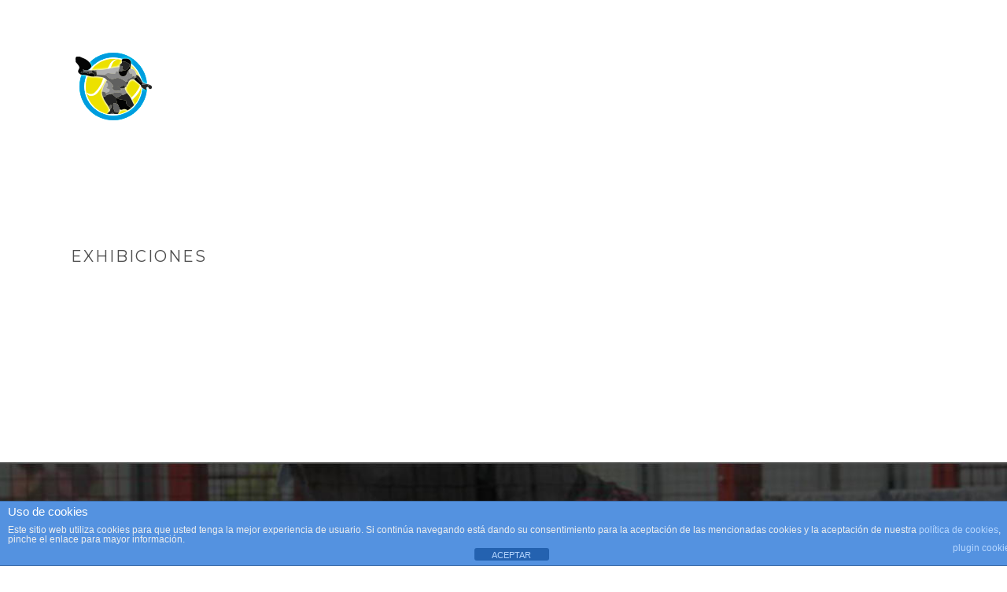

--- FILE ---
content_type: text/html; charset=UTF-8
request_url: https://escuelapadelalmeria.com/category/exhibiciones/
body_size: 13591
content:
<!DOCTYPE html>
<html lang="es" >
<head>
    
<meta charset="UTF-8" />
<meta name="viewport" content="width=device-width, initial-scale=1.0, minimum-scale=1.0, maximum-scale=1.0, user-scalable=0" />
<meta http-equiv="X-UA-Compatible" content="IE=edge,chrome=1" />
<meta name="format-detection" content="telephone=no">
<script type="text/javascript">var ajaxurl = "https://escuelapadelalmeria.com/wp-admin/admin-ajax.php"</script><meta name='robots' content='noindex, nofollow' />
<style id="critical-path-css" type='text/css'>body,html{width:100%;height:100%;margin:0;padding:0}.page-preloader{top:0;left:0;z-index:999;position:fixed;height:100%;width:100%;text-align:center}.preloader-logo,.preloader-preview-area{top:50%;max-height:calc(50% - 20px);opacity:1}.preloader-preview-area{-webkit-animation-delay:-.2s;animation-delay:-.2s;-webkit-transform:translateY(100%);-ms-transform:translateY(100%);transform:translateY(100%);margin-top:10px;width:100%;text-align:center;position:absolute}.preloader-logo{max-width:90%;-webkit-transform:translateY(-100%);-ms-transform:translateY(-100%);transform:translateY(-100%);margin:-10px auto 0;position:relative}.ball-pulse>div,.ball-scale>div,.line-scale>div{margin:2px;display:inline-block}.ball-pulse>div{width:15px;height:15px;border-radius:100%;-webkit-animation-fill-mode:both;animation-fill-mode:both;-webkit-animation:ball-pulse .75s infinite cubic-bezier(.2,.68,.18,1.08);animation:ball-pulse .75s infinite cubic-bezier(.2,.68,.18,1.08)}.ball-pulse>div:nth-child(1){-webkit-animation-delay:-.36s;animation-delay:-.36s}.ball-pulse>div:nth-child(2){-webkit-animation-delay:-.24s;animation-delay:-.24s}.ball-pulse>div:nth-child(3){-webkit-animation-delay:-.12s;animation-delay:-.12s}@-webkit-keyframes ball-pulse{0%,80%{-webkit-transform:scale(1);transform:scale(1);opacity:1}45%{-webkit-transform:scale(.1);transform:scale(.1);opacity:.7}}@keyframes ball-pulse{0%,80%{-webkit-transform:scale(1);transform:scale(1);opacity:1}45%{-webkit-transform:scale(.1);transform:scale(.1);opacity:.7}}.ball-clip-rotate-pulse{position:relative;-webkit-transform:translateY(-15px) translateX(-10px);-ms-transform:translateY(-15px) translateX(-10px);transform:translateY(-15px) translateX(-10px);display:inline-block}.ball-clip-rotate-pulse>div{-webkit-animation-fill-mode:both;animation-fill-mode:both;position:absolute;top:0;left:0;border-radius:100%}.ball-clip-rotate-pulse>div:first-child{height:36px;width:36px;top:7px;left:-7px;-webkit-animation:ball-clip-rotate-pulse-scale 1s 0s cubic-bezier(.09,.57,.49,.9) infinite;animation:ball-clip-rotate-pulse-scale 1s 0s cubic-bezier(.09,.57,.49,.9) infinite}.ball-clip-rotate-pulse>div:last-child{position:absolute;width:50px;height:50px;left:-16px;top:-2px;background:0 0;border:2px solid;-webkit-animation:ball-clip-rotate-pulse-rotate 1s 0s cubic-bezier(.09,.57,.49,.9) infinite;animation:ball-clip-rotate-pulse-rotate 1s 0s cubic-bezier(.09,.57,.49,.9) infinite;-webkit-animation-duration:1s;animation-duration:1s}@-webkit-keyframes ball-clip-rotate-pulse-rotate{0%{-webkit-transform:rotate(0) scale(1);transform:rotate(0) scale(1)}50%{-webkit-transform:rotate(180deg) scale(.6);transform:rotate(180deg) scale(.6)}100%{-webkit-transform:rotate(360deg) scale(1);transform:rotate(360deg) scale(1)}}@keyframes ball-clip-rotate-pulse-rotate{0%{-webkit-transform:rotate(0) scale(1);transform:rotate(0) scale(1)}50%{-webkit-transform:rotate(180deg) scale(.6);transform:rotate(180deg) scale(.6)}100%{-webkit-transform:rotate(360deg) scale(1);transform:rotate(360deg) scale(1)}}@-webkit-keyframes ball-clip-rotate-pulse-scale{30%{-webkit-transform:scale(.3);transform:scale(.3)}100%{-webkit-transform:scale(1);transform:scale(1)}}@keyframes ball-clip-rotate-pulse-scale{30%{-webkit-transform:scale(.3);transform:scale(.3)}100%{-webkit-transform:scale(1);transform:scale(1)}}@-webkit-keyframes square-spin{25%{-webkit-transform:perspective(100px) rotateX(180deg) rotateY(0);transform:perspective(100px) rotateX(180deg) rotateY(0)}50%{-webkit-transform:perspective(100px) rotateX(180deg) rotateY(180deg);transform:perspective(100px) rotateX(180deg) rotateY(180deg)}75%{-webkit-transform:perspective(100px) rotateX(0) rotateY(180deg);transform:perspective(100px) rotateX(0) rotateY(180deg)}100%{-webkit-transform:perspective(100px) rotateX(0) rotateY(0);transform:perspective(100px) rotateX(0) rotateY(0)}}@keyframes square-spin{25%{-webkit-transform:perspective(100px) rotateX(180deg) rotateY(0);transform:perspective(100px) rotateX(180deg) rotateY(0)}50%{-webkit-transform:perspective(100px) rotateX(180deg) rotateY(180deg);transform:perspective(100px) rotateX(180deg) rotateY(180deg)}75%{-webkit-transform:perspective(100px) rotateX(0) rotateY(180deg);transform:perspective(100px) rotateX(0) rotateY(180deg)}100%{-webkit-transform:perspective(100px) rotateX(0) rotateY(0);transform:perspective(100px) rotateX(0) rotateY(0)}}.square-spin{display:inline-block}.square-spin>div{-webkit-animation-fill-mode:both;animation-fill-mode:both;width:50px;height:50px;-webkit-animation:square-spin 3s 0s cubic-bezier(.09,.57,.49,.9) infinite;animation:square-spin 3s 0s cubic-bezier(.09,.57,.49,.9) infinite}.cube-transition{position:relative;-webkit-transform:translate(-25px,-25px);-ms-transform:translate(-25px,-25px);transform:translate(-25px,-25px);display:inline-block}.cube-transition>div{-webkit-animation-fill-mode:both;animation-fill-mode:both;width:15px;height:15px;position:absolute;top:-5px;left:-5px;-webkit-animation:cube-transition 1.6s 0s infinite ease-in-out;animation:cube-transition 1.6s 0s infinite ease-in-out}.cube-transition>div:last-child{-webkit-animation-delay:-.8s;animation-delay:-.8s}@-webkit-keyframes cube-transition{25%{-webkit-transform:translateX(50px) scale(.5) rotate(-90deg);transform:translateX(50px) scale(.5) rotate(-90deg)}50%{-webkit-transform:translate(50px,50px) rotate(-180deg);transform:translate(50px,50px) rotate(-180deg)}75%{-webkit-transform:translateY(50px) scale(.5) rotate(-270deg);transform:translateY(50px) scale(.5) rotate(-270deg)}100%{-webkit-transform:rotate(-360deg);transform:rotate(-360deg)}}@keyframes cube-transition{25%{-webkit-transform:translateX(50px) scale(.5) rotate(-90deg);transform:translateX(50px) scale(.5) rotate(-90deg)}50%{-webkit-transform:translate(50px,50px) rotate(-180deg);transform:translate(50px,50px) rotate(-180deg)}75%{-webkit-transform:translateY(50px) scale(.5) rotate(-270deg);transform:translateY(50px) scale(.5) rotate(-270deg)}100%{-webkit-transform:rotate(-360deg);transform:rotate(-360deg)}}.ball-scale>div{border-radius:100%;-webkit-animation-fill-mode:both;animation-fill-mode:both;height:60px;width:60px;-webkit-animation:ball-scale 1s 0s ease-in-out infinite;animation:ball-scale 1s 0s ease-in-out infinite}.ball-scale-multiple>div,.line-scale>div{-webkit-animation-fill-mode:both;height:50px}@-webkit-keyframes ball-scale{0%{-webkit-transform:scale(0);transform:scale(0)}100%{-webkit-transform:scale(1);transform:scale(1);opacity:0}}@keyframes ball-scale{0%{-webkit-transform:scale(0);transform:scale(0)}100%{-webkit-transform:scale(1);transform:scale(1);opacity:0}}.line-scale>div{animation-fill-mode:both;width:5px;border-radius:2px}.line-scale>div:nth-child(1){-webkit-animation:line-scale 1s -.5s infinite cubic-bezier(.2,.68,.18,1.08);animation:line-scale 1s -.5s infinite cubic-bezier(.2,.68,.18,1.08)}.line-scale>div:nth-child(2){-webkit-animation:line-scale 1s -.4s infinite cubic-bezier(.2,.68,.18,1.08);animation:line-scale 1s -.4s infinite cubic-bezier(.2,.68,.18,1.08)}.line-scale>div:nth-child(3){-webkit-animation:line-scale 1s -.3s infinite cubic-bezier(.2,.68,.18,1.08);animation:line-scale 1s -.3s infinite cubic-bezier(.2,.68,.18,1.08)}.line-scale>div:nth-child(4){-webkit-animation:line-scale 1s -.2s infinite cubic-bezier(.2,.68,.18,1.08);animation:line-scale 1s -.2s infinite cubic-bezier(.2,.68,.18,1.08)}.line-scale>div:nth-child(5){-webkit-animation:line-scale 1s -.1s infinite cubic-bezier(.2,.68,.18,1.08);animation:line-scale 1s -.1s infinite cubic-bezier(.2,.68,.18,1.08)}@-webkit-keyframes line-scale{0%,100%{-webkit-transform:scaley(1);transform:scaley(1)}50%{-webkit-transform:scaley(.4);transform:scaley(.4)}}@keyframes line-scale{0%,100%{-webkit-transform:scaley(1);transform:scaley(1)}50%{-webkit-transform:scaley(.4);transform:scaley(.4)}}.ball-scale-multiple{position:relative;-webkit-transform:translateY(30px);-ms-transform:translateY(30px);transform:translateY(30px);display:inline-block}.ball-scale-multiple>div{border-radius:100%;animation-fill-mode:both;margin:0;position:absolute;left:-30px;top:0;opacity:0;width:50px;-webkit-animation:ball-scale-multiple 1s 0s linear infinite;animation:ball-scale-multiple 1s 0s linear infinite}.ball-scale-multiple>div:nth-child(2),.ball-scale-multiple>div:nth-child(3){-webkit-animation-delay:-.2s;animation-delay:-.2s}@-webkit-keyframes ball-scale-multiple{0%{-webkit-transform:scale(0);transform:scale(0);opacity:0}5%{opacity:1}100%{-webkit-transform:scale(1);transform:scale(1);opacity:0}}@keyframes ball-scale-multiple{0%{-webkit-transform:scale(0);transform:scale(0);opacity:0}5%{opacity:1}100%{-webkit-transform:scale(1);transform:scale(1);opacity:0}}.ball-pulse-sync{display:inline-block}.ball-pulse-sync>div{width:15px;height:15px;border-radius:100%;margin:2px;-webkit-animation-fill-mode:both;animation-fill-mode:both;display:inline-block}.ball-pulse-sync>div:nth-child(1){-webkit-animation:ball-pulse-sync .6s -.21s infinite ease-in-out;animation:ball-pulse-sync .6s -.21s infinite ease-in-out}.ball-pulse-sync>div:nth-child(2){-webkit-animation:ball-pulse-sync .6s -.14s infinite ease-in-out;animation:ball-pulse-sync .6s -.14s infinite ease-in-out}.ball-pulse-sync>div:nth-child(3){-webkit-animation:ball-pulse-sync .6s -70ms infinite ease-in-out;animation:ball-pulse-sync .6s -70ms infinite ease-in-out}@-webkit-keyframes ball-pulse-sync{33%{-webkit-transform:translateY(10px);transform:translateY(10px)}66%{-webkit-transform:translateY(-10px);transform:translateY(-10px)}100%{-webkit-transform:translateY(0);transform:translateY(0)}}@keyframes ball-pulse-sync{33%{-webkit-transform:translateY(10px);transform:translateY(10px)}66%{-webkit-transform:translateY(-10px);transform:translateY(-10px)}100%{-webkit-transform:translateY(0);transform:translateY(0)}}.transparent-circle{display:inline-block;border-top:.5em solid rgba(255,255,255,.2);border-right:.5em solid rgba(255,255,255,.2);border-bottom:.5em solid rgba(255,255,255,.2);border-left:.5em solid #fff;-webkit-transform:translateZ(0);transform:translateZ(0);-webkit-animation:transparent-circle 1.1s infinite linear;animation:transparent-circle 1.1s infinite linear;width:50px;height:50px;border-radius:50%}.transparent-circle:after{border-radius:50%;width:10em;height:10em}@-webkit-keyframes transparent-circle{0%{-webkit-transform:rotate(0);transform:rotate(0)}100%{-webkit-transform:rotate(360deg);transform:rotate(360deg)}}@keyframes transparent-circle{0%{-webkit-transform:rotate(0);transform:rotate(0)}100%{-webkit-transform:rotate(360deg);transform:rotate(360deg)}}.ball-spin-fade-loader{position:relative;top:-10px;left:-10px;display:inline-block}.ball-spin-fade-loader>div{width:15px;height:15px;border-radius:100%;margin:2px;-webkit-animation-fill-mode:both;animation-fill-mode:both;position:absolute;-webkit-animation:ball-spin-fade-loader 1s infinite linear;animation:ball-spin-fade-loader 1s infinite linear}.ball-spin-fade-loader>div:nth-child(1){top:25px;left:0;animation-delay:-.84s;-webkit-animation-delay:-.84s}.ball-spin-fade-loader>div:nth-child(2){top:17.05px;left:17.05px;animation-delay:-.72s;-webkit-animation-delay:-.72s}.ball-spin-fade-loader>div:nth-child(3){top:0;left:25px;animation-delay:-.6s;-webkit-animation-delay:-.6s}.ball-spin-fade-loader>div:nth-child(4){top:-17.05px;left:17.05px;animation-delay:-.48s;-webkit-animation-delay:-.48s}.ball-spin-fade-loader>div:nth-child(5){top:-25px;left:0;animation-delay:-.36s;-webkit-animation-delay:-.36s}.ball-spin-fade-loader>div:nth-child(6){top:-17.05px;left:-17.05px;animation-delay:-.24s;-webkit-animation-delay:-.24s}.ball-spin-fade-loader>div:nth-child(7){top:0;left:-25px;animation-delay:-.12s;-webkit-animation-delay:-.12s}.ball-spin-fade-loader>div:nth-child(8){top:17.05px;left:-17.05px;animation-delay:0s;-webkit-animation-delay:0s}@-webkit-keyframes ball-spin-fade-loader{50%{opacity:.3;-webkit-transform:scale(.4);transform:scale(.4)}100%{opacity:1;-webkit-transform:scale(1);transform:scale(1)}}@keyframes ball-spin-fade-loader{50%{opacity:.3;-webkit-transform:scale(.4);transform:scale(.4)}100%{opacity:1;-webkit-transform:scale(1);transform:scale(1)}}</style>
	<!-- This site is optimized with the Yoast SEO plugin v21.2 - https://yoast.com/wordpress/plugins/seo/ -->
	<title>Exhibiciones archivos | Escuela de Padel Almería</title>
	<meta property="og:locale" content="es_ES" />
	<meta property="og:type" content="article" />
	<meta property="og:title" content="Exhibiciones archivos | Escuela de Padel Almería" />
	<meta property="og:url" content="https://escuelapadelalmeria.com/category/exhibiciones/" />
	<meta property="og:site_name" content="Escuela de Padel Almería" />
	<meta name="twitter:card" content="summary_large_image" />
	<script type="application/ld+json" class="yoast-schema-graph">{"@context":"https://schema.org","@graph":[{"@type":"CollectionPage","@id":"https://escuelapadelalmeria.com/category/exhibiciones/","url":"https://escuelapadelalmeria.com/category/exhibiciones/","name":"Exhibiciones archivos | Escuela de Padel Almería","isPartOf":{"@id":"https://escuelapadelalmeria.com/#website"},"primaryImageOfPage":{"@id":"https://escuelapadelalmeria.com/category/exhibiciones/#primaryimage"},"image":{"@id":"https://escuelapadelalmeria.com/category/exhibiciones/#primaryimage"},"thumbnailUrl":"https://escuelapadelalmeria.com/wp-content/uploads/2016/08/noticia-blog-1.jpg","breadcrumb":{"@id":"https://escuelapadelalmeria.com/category/exhibiciones/#breadcrumb"},"inLanguage":"es"},{"@type":"ImageObject","inLanguage":"es","@id":"https://escuelapadelalmeria.com/category/exhibiciones/#primaryimage","url":"https://escuelapadelalmeria.com/wp-content/uploads/2016/08/noticia-blog-1.jpg","contentUrl":"https://escuelapadelalmeria.com/wp-content/uploads/2016/08/noticia-blog-1.jpg","width":875,"height":465,"caption":"escuela padel almeria"},{"@type":"BreadcrumbList","@id":"https://escuelapadelalmeria.com/category/exhibiciones/#breadcrumb","itemListElement":[{"@type":"ListItem","position":1,"name":"Portada","item":"https://escuelapadelalmeria.com/"},{"@type":"ListItem","position":2,"name":"Exhibiciones"}]},{"@type":"WebSite","@id":"https://escuelapadelalmeria.com/#website","url":"https://escuelapadelalmeria.com/","name":"Escuela de Padel Almería","description":"Otro sitio realizado con WordPress","potentialAction":[{"@type":"SearchAction","target":{"@type":"EntryPoint","urlTemplate":"https://escuelapadelalmeria.com/?s={search_term_string}"},"query-input":"required name=search_term_string"}],"inLanguage":"es"}]}</script>
	<!-- / Yoast SEO plugin. -->


<link rel='dns-prefetch' href='//fonts.googleapis.com' />
<link rel="alternate" type="application/rss+xml" title="Escuela de Padel Almería &raquo; Feed" href="https://escuelapadelalmeria.com/feed/" />
<link rel="alternate" type="application/rss+xml" title="Escuela de Padel Almería &raquo; Feed de los comentarios" href="https://escuelapadelalmeria.com/comments/feed/" />

<link rel="shortcut icon" href="https://escuelapadelalmeria.com/wp-content/uploads/2016/09/logo-escuela.ico"  />
<link rel="alternate" type="application/rss+xml" title="Escuela de Padel Almería &raquo; Categoría Exhibiciones del feed" href="https://escuelapadelalmeria.com/category/exhibiciones/feed/" />
<script type="text/javascript">
window.abb = {};
php = {};
window.PHP = {};
PHP.ajax = "https://escuelapadelalmeria.com/wp-admin/admin-ajax.php";PHP.wp_p_id = "";var mk_header_parallax, mk_banner_parallax, mk_page_parallax, mk_footer_parallax, mk_body_parallax;
var mk_images_dir = "https://escuelapadelalmeria.com/wp-content/themes/jupiter/assets/images",
mk_theme_js_path = "https://escuelapadelalmeria.com/wp-content/themes/jupiter/assets/js",
mk_theme_dir = "https://escuelapadelalmeria.com/wp-content/themes/jupiter",
mk_captcha_placeholder = "Enter Captcha",
mk_captcha_invalid_txt = "Invalid. Try again.",
mk_captcha_correct_txt = "Captcha correct.",
mk_responsive_nav_width = 1140,
mk_vertical_header_back = "Back",
mk_vertical_header_anim = "1",
mk_check_rtl = true,
mk_grid_width = 1140,
mk_ajax_search_option = "disable",
mk_preloader_bg_color = "#ffffff",
mk_accent_color = "#003851",
mk_go_to_top =  "false",
mk_smooth_scroll =  "true",
mk_preloader_bar_color = "#003851",
mk_preloader_logo = "";
</script>
<script type="text/javascript">
window._wpemojiSettings = {"baseUrl":"https:\/\/s.w.org\/images\/core\/emoji\/14.0.0\/72x72\/","ext":".png","svgUrl":"https:\/\/s.w.org\/images\/core\/emoji\/14.0.0\/svg\/","svgExt":".svg","source":{"concatemoji":"https:\/\/escuelapadelalmeria.com\/wp-includes\/js\/wp-emoji-release.min.js?ver=6.3.7"}};
/*! This file is auto-generated */
!function(i,n){var o,s,e;function c(e){try{var t={supportTests:e,timestamp:(new Date).valueOf()};sessionStorage.setItem(o,JSON.stringify(t))}catch(e){}}function p(e,t,n){e.clearRect(0,0,e.canvas.width,e.canvas.height),e.fillText(t,0,0);var t=new Uint32Array(e.getImageData(0,0,e.canvas.width,e.canvas.height).data),r=(e.clearRect(0,0,e.canvas.width,e.canvas.height),e.fillText(n,0,0),new Uint32Array(e.getImageData(0,0,e.canvas.width,e.canvas.height).data));return t.every(function(e,t){return e===r[t]})}function u(e,t,n){switch(t){case"flag":return n(e,"\ud83c\udff3\ufe0f\u200d\u26a7\ufe0f","\ud83c\udff3\ufe0f\u200b\u26a7\ufe0f")?!1:!n(e,"\ud83c\uddfa\ud83c\uddf3","\ud83c\uddfa\u200b\ud83c\uddf3")&&!n(e,"\ud83c\udff4\udb40\udc67\udb40\udc62\udb40\udc65\udb40\udc6e\udb40\udc67\udb40\udc7f","\ud83c\udff4\u200b\udb40\udc67\u200b\udb40\udc62\u200b\udb40\udc65\u200b\udb40\udc6e\u200b\udb40\udc67\u200b\udb40\udc7f");case"emoji":return!n(e,"\ud83e\udef1\ud83c\udffb\u200d\ud83e\udef2\ud83c\udfff","\ud83e\udef1\ud83c\udffb\u200b\ud83e\udef2\ud83c\udfff")}return!1}function f(e,t,n){var r="undefined"!=typeof WorkerGlobalScope&&self instanceof WorkerGlobalScope?new OffscreenCanvas(300,150):i.createElement("canvas"),a=r.getContext("2d",{willReadFrequently:!0}),o=(a.textBaseline="top",a.font="600 32px Arial",{});return e.forEach(function(e){o[e]=t(a,e,n)}),o}function t(e){var t=i.createElement("script");t.src=e,t.defer=!0,i.head.appendChild(t)}"undefined"!=typeof Promise&&(o="wpEmojiSettingsSupports",s=["flag","emoji"],n.supports={everything:!0,everythingExceptFlag:!0},e=new Promise(function(e){i.addEventListener("DOMContentLoaded",e,{once:!0})}),new Promise(function(t){var n=function(){try{var e=JSON.parse(sessionStorage.getItem(o));if("object"==typeof e&&"number"==typeof e.timestamp&&(new Date).valueOf()<e.timestamp+604800&&"object"==typeof e.supportTests)return e.supportTests}catch(e){}return null}();if(!n){if("undefined"!=typeof Worker&&"undefined"!=typeof OffscreenCanvas&&"undefined"!=typeof URL&&URL.createObjectURL&&"undefined"!=typeof Blob)try{var e="postMessage("+f.toString()+"("+[JSON.stringify(s),u.toString(),p.toString()].join(",")+"));",r=new Blob([e],{type:"text/javascript"}),a=new Worker(URL.createObjectURL(r),{name:"wpTestEmojiSupports"});return void(a.onmessage=function(e){c(n=e.data),a.terminate(),t(n)})}catch(e){}c(n=f(s,u,p))}t(n)}).then(function(e){for(var t in e)n.supports[t]=e[t],n.supports.everything=n.supports.everything&&n.supports[t],"flag"!==t&&(n.supports.everythingExceptFlag=n.supports.everythingExceptFlag&&n.supports[t]);n.supports.everythingExceptFlag=n.supports.everythingExceptFlag&&!n.supports.flag,n.DOMReady=!1,n.readyCallback=function(){n.DOMReady=!0}}).then(function(){return e}).then(function(){var e;n.supports.everything||(n.readyCallback(),(e=n.source||{}).concatemoji?t(e.concatemoji):e.wpemoji&&e.twemoji&&(t(e.twemoji),t(e.wpemoji)))}))}((window,document),window._wpemojiSettings);
</script>
<style type="text/css">
img.wp-smiley,
img.emoji {
	display: inline !important;
	border: none !important;
	box-shadow: none !important;
	height: 1em !important;
	width: 1em !important;
	margin: 0 0.07em !important;
	vertical-align: -0.1em !important;
	background: none !important;
	padding: 0 !important;
}
</style>
	<link rel='stylesheet' id='wp-block-library-css' href='https://escuelapadelalmeria.com/wp-includes/css/dist/block-library/style.min.css?ver=6.3.7' type='text/css' media='all' />
<style id='classic-theme-styles-inline-css' type='text/css'>
/*! This file is auto-generated */
.wp-block-button__link{color:#fff;background-color:#32373c;border-radius:9999px;box-shadow:none;text-decoration:none;padding:calc(.667em + 2px) calc(1.333em + 2px);font-size:1.125em}.wp-block-file__button{background:#32373c;color:#fff;text-decoration:none}
</style>
<style id='global-styles-inline-css' type='text/css'>
body{--wp--preset--color--black: #000000;--wp--preset--color--cyan-bluish-gray: #abb8c3;--wp--preset--color--white: #ffffff;--wp--preset--color--pale-pink: #f78da7;--wp--preset--color--vivid-red: #cf2e2e;--wp--preset--color--luminous-vivid-orange: #ff6900;--wp--preset--color--luminous-vivid-amber: #fcb900;--wp--preset--color--light-green-cyan: #7bdcb5;--wp--preset--color--vivid-green-cyan: #00d084;--wp--preset--color--pale-cyan-blue: #8ed1fc;--wp--preset--color--vivid-cyan-blue: #0693e3;--wp--preset--color--vivid-purple: #9b51e0;--wp--preset--gradient--vivid-cyan-blue-to-vivid-purple: linear-gradient(135deg,rgba(6,147,227,1) 0%,rgb(155,81,224) 100%);--wp--preset--gradient--light-green-cyan-to-vivid-green-cyan: linear-gradient(135deg,rgb(122,220,180) 0%,rgb(0,208,130) 100%);--wp--preset--gradient--luminous-vivid-amber-to-luminous-vivid-orange: linear-gradient(135deg,rgba(252,185,0,1) 0%,rgba(255,105,0,1) 100%);--wp--preset--gradient--luminous-vivid-orange-to-vivid-red: linear-gradient(135deg,rgba(255,105,0,1) 0%,rgb(207,46,46) 100%);--wp--preset--gradient--very-light-gray-to-cyan-bluish-gray: linear-gradient(135deg,rgb(238,238,238) 0%,rgb(169,184,195) 100%);--wp--preset--gradient--cool-to-warm-spectrum: linear-gradient(135deg,rgb(74,234,220) 0%,rgb(151,120,209) 20%,rgb(207,42,186) 40%,rgb(238,44,130) 60%,rgb(251,105,98) 80%,rgb(254,248,76) 100%);--wp--preset--gradient--blush-light-purple: linear-gradient(135deg,rgb(255,206,236) 0%,rgb(152,150,240) 100%);--wp--preset--gradient--blush-bordeaux: linear-gradient(135deg,rgb(254,205,165) 0%,rgb(254,45,45) 50%,rgb(107,0,62) 100%);--wp--preset--gradient--luminous-dusk: linear-gradient(135deg,rgb(255,203,112) 0%,rgb(199,81,192) 50%,rgb(65,88,208) 100%);--wp--preset--gradient--pale-ocean: linear-gradient(135deg,rgb(255,245,203) 0%,rgb(182,227,212) 50%,rgb(51,167,181) 100%);--wp--preset--gradient--electric-grass: linear-gradient(135deg,rgb(202,248,128) 0%,rgb(113,206,126) 100%);--wp--preset--gradient--midnight: linear-gradient(135deg,rgb(2,3,129) 0%,rgb(40,116,252) 100%);--wp--preset--font-size--small: 13px;--wp--preset--font-size--medium: 20px;--wp--preset--font-size--large: 36px;--wp--preset--font-size--x-large: 42px;--wp--preset--spacing--20: 0.44rem;--wp--preset--spacing--30: 0.67rem;--wp--preset--spacing--40: 1rem;--wp--preset--spacing--50: 1.5rem;--wp--preset--spacing--60: 2.25rem;--wp--preset--spacing--70: 3.38rem;--wp--preset--spacing--80: 5.06rem;--wp--preset--shadow--natural: 6px 6px 9px rgba(0, 0, 0, 0.2);--wp--preset--shadow--deep: 12px 12px 50px rgba(0, 0, 0, 0.4);--wp--preset--shadow--sharp: 6px 6px 0px rgba(0, 0, 0, 0.2);--wp--preset--shadow--outlined: 6px 6px 0px -3px rgba(255, 255, 255, 1), 6px 6px rgba(0, 0, 0, 1);--wp--preset--shadow--crisp: 6px 6px 0px rgba(0, 0, 0, 1);}:where(.is-layout-flex){gap: 0.5em;}:where(.is-layout-grid){gap: 0.5em;}body .is-layout-flow > .alignleft{float: left;margin-inline-start: 0;margin-inline-end: 2em;}body .is-layout-flow > .alignright{float: right;margin-inline-start: 2em;margin-inline-end: 0;}body .is-layout-flow > .aligncenter{margin-left: auto !important;margin-right: auto !important;}body .is-layout-constrained > .alignleft{float: left;margin-inline-start: 0;margin-inline-end: 2em;}body .is-layout-constrained > .alignright{float: right;margin-inline-start: 2em;margin-inline-end: 0;}body .is-layout-constrained > .aligncenter{margin-left: auto !important;margin-right: auto !important;}body .is-layout-constrained > :where(:not(.alignleft):not(.alignright):not(.alignfull)){max-width: var(--wp--style--global--content-size);margin-left: auto !important;margin-right: auto !important;}body .is-layout-constrained > .alignwide{max-width: var(--wp--style--global--wide-size);}body .is-layout-flex{display: flex;}body .is-layout-flex{flex-wrap: wrap;align-items: center;}body .is-layout-flex > *{margin: 0;}body .is-layout-grid{display: grid;}body .is-layout-grid > *{margin: 0;}:where(.wp-block-columns.is-layout-flex){gap: 2em;}:where(.wp-block-columns.is-layout-grid){gap: 2em;}:where(.wp-block-post-template.is-layout-flex){gap: 1.25em;}:where(.wp-block-post-template.is-layout-grid){gap: 1.25em;}.has-black-color{color: var(--wp--preset--color--black) !important;}.has-cyan-bluish-gray-color{color: var(--wp--preset--color--cyan-bluish-gray) !important;}.has-white-color{color: var(--wp--preset--color--white) !important;}.has-pale-pink-color{color: var(--wp--preset--color--pale-pink) !important;}.has-vivid-red-color{color: var(--wp--preset--color--vivid-red) !important;}.has-luminous-vivid-orange-color{color: var(--wp--preset--color--luminous-vivid-orange) !important;}.has-luminous-vivid-amber-color{color: var(--wp--preset--color--luminous-vivid-amber) !important;}.has-light-green-cyan-color{color: var(--wp--preset--color--light-green-cyan) !important;}.has-vivid-green-cyan-color{color: var(--wp--preset--color--vivid-green-cyan) !important;}.has-pale-cyan-blue-color{color: var(--wp--preset--color--pale-cyan-blue) !important;}.has-vivid-cyan-blue-color{color: var(--wp--preset--color--vivid-cyan-blue) !important;}.has-vivid-purple-color{color: var(--wp--preset--color--vivid-purple) !important;}.has-black-background-color{background-color: var(--wp--preset--color--black) !important;}.has-cyan-bluish-gray-background-color{background-color: var(--wp--preset--color--cyan-bluish-gray) !important;}.has-white-background-color{background-color: var(--wp--preset--color--white) !important;}.has-pale-pink-background-color{background-color: var(--wp--preset--color--pale-pink) !important;}.has-vivid-red-background-color{background-color: var(--wp--preset--color--vivid-red) !important;}.has-luminous-vivid-orange-background-color{background-color: var(--wp--preset--color--luminous-vivid-orange) !important;}.has-luminous-vivid-amber-background-color{background-color: var(--wp--preset--color--luminous-vivid-amber) !important;}.has-light-green-cyan-background-color{background-color: var(--wp--preset--color--light-green-cyan) !important;}.has-vivid-green-cyan-background-color{background-color: var(--wp--preset--color--vivid-green-cyan) !important;}.has-pale-cyan-blue-background-color{background-color: var(--wp--preset--color--pale-cyan-blue) !important;}.has-vivid-cyan-blue-background-color{background-color: var(--wp--preset--color--vivid-cyan-blue) !important;}.has-vivid-purple-background-color{background-color: var(--wp--preset--color--vivid-purple) !important;}.has-black-border-color{border-color: var(--wp--preset--color--black) !important;}.has-cyan-bluish-gray-border-color{border-color: var(--wp--preset--color--cyan-bluish-gray) !important;}.has-white-border-color{border-color: var(--wp--preset--color--white) !important;}.has-pale-pink-border-color{border-color: var(--wp--preset--color--pale-pink) !important;}.has-vivid-red-border-color{border-color: var(--wp--preset--color--vivid-red) !important;}.has-luminous-vivid-orange-border-color{border-color: var(--wp--preset--color--luminous-vivid-orange) !important;}.has-luminous-vivid-amber-border-color{border-color: var(--wp--preset--color--luminous-vivid-amber) !important;}.has-light-green-cyan-border-color{border-color: var(--wp--preset--color--light-green-cyan) !important;}.has-vivid-green-cyan-border-color{border-color: var(--wp--preset--color--vivid-green-cyan) !important;}.has-pale-cyan-blue-border-color{border-color: var(--wp--preset--color--pale-cyan-blue) !important;}.has-vivid-cyan-blue-border-color{border-color: var(--wp--preset--color--vivid-cyan-blue) !important;}.has-vivid-purple-border-color{border-color: var(--wp--preset--color--vivid-purple) !important;}.has-vivid-cyan-blue-to-vivid-purple-gradient-background{background: var(--wp--preset--gradient--vivid-cyan-blue-to-vivid-purple) !important;}.has-light-green-cyan-to-vivid-green-cyan-gradient-background{background: var(--wp--preset--gradient--light-green-cyan-to-vivid-green-cyan) !important;}.has-luminous-vivid-amber-to-luminous-vivid-orange-gradient-background{background: var(--wp--preset--gradient--luminous-vivid-amber-to-luminous-vivid-orange) !important;}.has-luminous-vivid-orange-to-vivid-red-gradient-background{background: var(--wp--preset--gradient--luminous-vivid-orange-to-vivid-red) !important;}.has-very-light-gray-to-cyan-bluish-gray-gradient-background{background: var(--wp--preset--gradient--very-light-gray-to-cyan-bluish-gray) !important;}.has-cool-to-warm-spectrum-gradient-background{background: var(--wp--preset--gradient--cool-to-warm-spectrum) !important;}.has-blush-light-purple-gradient-background{background: var(--wp--preset--gradient--blush-light-purple) !important;}.has-blush-bordeaux-gradient-background{background: var(--wp--preset--gradient--blush-bordeaux) !important;}.has-luminous-dusk-gradient-background{background: var(--wp--preset--gradient--luminous-dusk) !important;}.has-pale-ocean-gradient-background{background: var(--wp--preset--gradient--pale-ocean) !important;}.has-electric-grass-gradient-background{background: var(--wp--preset--gradient--electric-grass) !important;}.has-midnight-gradient-background{background: var(--wp--preset--gradient--midnight) !important;}.has-small-font-size{font-size: var(--wp--preset--font-size--small) !important;}.has-medium-font-size{font-size: var(--wp--preset--font-size--medium) !important;}.has-large-font-size{font-size: var(--wp--preset--font-size--large) !important;}.has-x-large-font-size{font-size: var(--wp--preset--font-size--x-large) !important;}
.wp-block-navigation a:where(:not(.wp-element-button)){color: inherit;}
:where(.wp-block-post-template.is-layout-flex){gap: 1.25em;}:where(.wp-block-post-template.is-layout-grid){gap: 1.25em;}
:where(.wp-block-columns.is-layout-flex){gap: 2em;}:where(.wp-block-columns.is-layout-grid){gap: 2em;}
.wp-block-pullquote{font-size: 1.5em;line-height: 1.6;}
</style>
<link rel='stylesheet' id='front-estilos-css' href='https://escuelapadelalmeria.com/wp-content/plugins/asesor-cookies-para-la-ley-en-espana/html/front/estilos.css?ver=6.3.7' type='text/css' media='all' />
<link rel='stylesheet' id='contact-form-7-css' href='https://escuelapadelalmeria.com/wp-content/plugins/contact-form-7/includes/css/styles.css?ver=5.8.1' type='text/css' media='all' />
<link rel='stylesheet' id='theme-styles-css' href='https://escuelapadelalmeria.com/wp-content/themes/jupiter/assets/stylesheet/min/core-styles.css?ver=5.2' type='text/css' media='all' />
<link rel='stylesheet' id='google-font-api-special-1-css' href='https://fonts.googleapis.com/css?family=Montserrat%3A100italic%2C200italic%2C300italic%2C400italic%2C500italic%2C600italic%2C700italic%2C800italic%2C900italic%2C100%2C200%2C300%2C400%2C500%2C600%2C700%2C800%2C900&#038;ver=6.3.7' type='text/css' media='all' />
<!--[if lt IE 9]>
<link rel='stylesheet' id='vc_lte_ie9-css' href='https://escuelapadelalmeria.com/wp-content/plugins/js_composer_theme/assets/css/vc_lte_ie9.min.css?ver=6.0.3' type='text/css' media='screen' />
<![endif]-->
<link rel='stylesheet' id='global-assets-css-css' href='https://escuelapadelalmeria.com/wp-content/uploads/mk_assets/components-production.min.css?ver=1633978101' type='text/css' media='all' />
<link rel='stylesheet' id='theme-options-css' href='https://escuelapadelalmeria.com/wp-content/uploads/mk_assets/theme-options-production.css?ver=1633978101' type='text/css' media='all' />
<link rel='stylesheet' id='mk-style-css' href='https://escuelapadelalmeria.com/wp-content/themes/jupiter/style.css?ver=6.3.7' type='text/css' media='all' />
<link rel='stylesheet' id='theme-dynamic-styles-css' href='https://escuelapadelalmeria.com/wp-content/themes/jupiter/custom.css?ver=6.3.7' type='text/css' media='all' />
<style id='theme-dynamic-styles-inline-css' type='text/css'>
body { background-color:#fff; } .mk-header { background-color:#ffffff;background-size:cover;-webkit-background-size:cover;-moz-background-size:cover; } .mk-header-bg { background-repeat:no-repeat;background-position:center top;background-attachment:fixed; } .mk-classic-nav-bg { background-repeat:no-repeat;background-position:center top;background-attachment:fixed; } #theme-page { background-color:#ffffff;background-repeat:repeat;background-position:center center;background-attachment:fixed; } #mk-footer { background-position:center bottom; } #mk-boxed-layout { -webkit-box-shadow:0 0 0px rgba(0, 0, 0, 0); -moz-box-shadow:0 0 0px rgba(0, 0, 0, 0); box-shadow:0 0 0px rgba(0, 0, 0, 0); } .mk-news-tab .mk-tabs-tabs .is-active a, .mk-fancy-title.pattern-style span, .mk-fancy-title.pattern-style.color-gradient span:after, .page-bg-color { background-color:#ffffff; } .page-title { font-size:20px; color:#4d4d4d; text-transform:uppercase; font-weight:inherit; letter-spacing:2px; } .page-subtitle { font-size:14px; line-height:100%; color:#a3a3a3; font-size:14px; text-transform:none; } .mk-header { border-bottom:1px solid rgba(255,255,255,0.01); } .header-style-1 .mk-header-padding-wrapper, .header-style-2 .mk-header-padding-wrapper, .header-style-3 .mk-header-padding-wrapper { padding-top:274px; } @font-face { font-family:'star'; src:url('https://escuelapadelalmeria.com/wp-content/themes/jupiter/assets/stylesheet/fonts/star/font.eot'); src:url('https://escuelapadelalmeria.com/wp-content/themes/jupiter/assets/stylesheet/fonts/star/font.eot?#iefix') format('embedded-opentype'), url('https://escuelapadelalmeria.com/wp-content/themes/jupiter/assets/stylesheet/fonts/star/font.woff') format('woff'), url('https://escuelapadelalmeria.com/wp-content/themes/jupiter/assets/stylesheet/fonts/star/font.ttf') format('truetype'), url('https://escuelapadelalmeria.com/wp-content/themes/jupiter/assets/stylesheet/fonts/star/font.svg#star') format('svg'); font-weight:normal; font-style:normal; } @font-face { font-family:'WooCommerce'; src:url('https://escuelapadelalmeria.com/wp-content/themes/jupiter/assets/stylesheet/fonts/woocommerce/font.eot'); src:url('https://escuelapadelalmeria.com/wp-content/themes/jupiter/assets/stylesheet/fonts/woocommerce/font.eot?#iefix') format('embedded-opentype'), url('https://escuelapadelalmeria.com/wp-content/themes/jupiter/assets/stylesheet/fonts/woocommerce/font.woff') format('woff'), url('https://escuelapadelalmeria.com/wp-content/themes/jupiter/assets/stylesheet/fonts/woocommerce/font.ttf') format('truetype'), url('https://escuelapadelalmeria.com/wp-content/themes/jupiter/assets/stylesheet/fonts/woocommerce/font.svg#WooCommerce') format('svg'); font-weight:normal; font-style:normal; }.mk-portfolio-item.fadebox-hover .add-gradient{ background:-moz-linear-gradient(top, rgba(239,46,68,0) 0%, rgba(239,46,68,1) 100%); background:-webkit-gradient(linear, left top, left bottom, color-stop(0%,rgba(239,46,68,0)), color-stop(100%,rgba(239,46,68,1)))!important; background:-webkit-linear-gradient(top, rgba(239,46,68,0) 0%,rgba(239,46,68,1) 100%)!important; background:-o-linear-gradient(top, rgba(239,46,68,0) 0%,rgba(239,46,68,1) 100%)!important; background:-ms-linear-gradient(top, rgba(239,46,68,0) 0%,rgba(239,46,68,1) 100%)!important; background:linear-gradient(to bottom, rgba(239,46,68,0) 0%,rgba(239,46,68,1) 100%)!important; filter:progid:DXImageTransform.Microsoft.gradient( startColorstr='#00ef2e44', endColorstr='#ef2e44',GradientType=0 )!important; } .wpb_content_element{margin-bottom:0!important;} .mk-blog-single .blog-single-title, .mk-blog-hero .content-holder .the-title{color:#fff!important;} .respond-heading{color:#8a8a8a!important;} .mk-header-toolbar { background-color:#ffffff; display:none; } #mk-footer{ background-image:url(https://escuelapadelalmeria.com/wp-content/uploads/2016/08/back-footer.jpg); background-size:cover; background-repeat:no-repeat; padding:50px 0 0; } #mk-footer #text-2{ margin-left:50px; } #mk-footer p{ font-size:11px!important; } .mk-footer-copyright{ width:100%; } #mk-footer ul li{ height:18px; } #mk-footer #text-2, #mk-footer #text-3, #mk-footer #text-5{ margin-top:24px; } section#text-5 a { padding-right:8px; } section#text-1 p { word-wrap:normal; } .design{ float:right; } @media only screen and (max-width:321px){ .design { margin-right:95px!important; } } @media only screen and (max-width:376px){ .design { margin-right:109px!important; } } @media only screen and (max-width:415px){ #mk-footer p{ text-align:center; margin-bottom:0; } #mk-footer #text-2{ margin-left:0px; text-align:center; } #text-3 input{ width:50%; margin:auto; } .textwidget { text-align:center; } .design { margin-right:128px; } } span.design a { color:#009CDE; } span.design a:hover{ color:#fff; } .amazingcarousel-item-container>.amazingcarousel-image>div{ visibility:hidden!important; display:none!important; z-index:-1; } .amazingcarousel-title{ display:none; } .amazingcarousel-item-container:hover .amazingcarousel-title{ display:block; } .main-navigation-ul>li>a{ height:170px!important; margin-top:-30px!important; } img.mk-desktop-logo.dark-logo{ margin-top:-30px!important; } .blog-single-meta { display:none; }
</style>
<script type='text/javascript' src='https://escuelapadelalmeria.com/wp-includes/js/jquery/jquery.min.js?ver=3.7.0' id='jquery-core-js'></script>
<script type='text/javascript' src='https://escuelapadelalmeria.com/wp-includes/js/jquery/jquery-migrate.min.js?ver=3.4.1' id='jquery-migrate-js'></script>
<script type='text/javascript' id='front-principal-js-extra'>
/* <![CDATA[ */
var cdp_cookies_info = {"url_plugin":"https:\/\/escuelapadelalmeria.com\/wp-content\/plugins\/asesor-cookies-para-la-ley-en-espana\/plugin.php","url_admin_ajax":"https:\/\/escuelapadelalmeria.com\/wp-admin\/admin-ajax.php"};
/* ]]> */
</script>
<script type='text/javascript' src='https://escuelapadelalmeria.com/wp-content/plugins/asesor-cookies-para-la-ley-en-espana/html/front/principal.js?ver=6.3.7' id='front-principal-js'></script>
<script type='text/javascript' src='https://escuelapadelalmeria.com/wp-content/plugins/wonderplugin-carousel/engine/wonderplugincarouselskins.js?ver=9.8' id='wonderplugin-carousel-skins-script-js'></script>
<script type='text/javascript' src='https://escuelapadelalmeria.com/wp-content/plugins/wonderplugin-carousel/engine/wonderplugincarousel.js?ver=9.8' id='wonderplugin-carousel-script-js'></script>
<link rel="https://api.w.org/" href="https://escuelapadelalmeria.com/wp-json/" /><link rel="alternate" type="application/json" href="https://escuelapadelalmeria.com/wp-json/wp/v2/categories/13" /><link rel="EditURI" type="application/rsd+xml" title="RSD" href="https://escuelapadelalmeria.com/xmlrpc.php?rsd" />
<meta name="generator" content="WordPress 6.3.7" />
<script> var isTest = false; </script>
<style id="js-media-query-css">.mk-event-countdown-ul:media( max-width: 750px ) li{width:90%;display:block;margin:0 auto 15px}.mk-process-steps:media( max-width: 960px ) ul:before{display:none!important}.mk-process-steps:media( max-width: 960px ) li{margin-bottom:30px!important;width:100%!important;text-align:center}</style><style type="text/css">.recentcomments a{display:inline !important;padding:0 !important;margin:0 !important;}</style>
<!-- BEGIN recaptcha, injected by plugin wp-recaptcha-integration  -->

<!-- END recaptcha -->
<meta name="generator" content="Powered by WPBakery Page Builder - drag and drop page builder for WordPress."/>
<meta name="generator" content="jupiter 5.2" />
<noscript><style> .wpb_animate_when_almost_visible { opacity: 1; }</style></noscript></head>

<body class="archive category category-exhibiciones category-13 loading wpb-js-composer js-comp-ver-6.0.3 vc_responsive" itemscope="itemscope" itemtype="https://schema.org/WebPage"  data-adminbar="">

	
	<!-- Target for scroll anchors to achieve native browser bahaviour + possible enhancements like smooth scrolling -->
	<div id="top-of-page"></div>

		<div id="mk-boxed-layout">

			<div id="mk-theme-container" >

				 
    <header data-height='273'
                data-sticky-height='273'
                data-responsive-height='90'
                data-transparent-skin=''
                data-header-style='1'
                data-sticky-style='false'
                data-sticky-offset='header' id="mk-header-1" class="mk-header header-style-1 header-align-left  toolbar-false menu-hover-2 sticky-style-false mk-background-stretch boxed-header " role="banner" itemscope="itemscope" itemtype="https://schema.org/WPHeader" >
                    <div class="mk-header-holder">
                                <div class="mk-header-inner add-header-height">

                    <div class="mk-header-bg "></div>

                    
                                                <div class="mk-grid header-grid">
                    
                            <div class="mk-header-nav-container one-row-style menu-hover-style-2" role="navigation" itemscope="itemscope" itemtype="https://schema.org/SiteNavigationElement" >
                                <nav class="mk-main-navigation js-main-nav"><ul id="menu-main-menu" class="main-navigation-ul"><li id="menu-item-810" class="menu-item menu-item-type-post_type menu-item-object-page menu-item-home no-mega-menu"><a class="menu-item-link js-smooth-scroll"  href="https://escuelapadelalmeria.com/">INICIO</a></li>
<li id="menu-item-1069" class="menu-item menu-item-type-post_type menu-item-object-page no-mega-menu"><a class="menu-item-link js-smooth-scroll"  href="https://escuelapadelalmeria.com/marcelo-fernandez/">Trayectoria</a></li>
<li id="menu-item-915" class="menu-item menu-item-type-post_type menu-item-object-page menu-item-has-children no-mega-menu"><a class="menu-item-link js-smooth-scroll"  href="https://escuelapadelalmeria.com/servicios/">Servicios</a>
<ul style="" class="sub-menu ">
	<li id="menu-item-1126" class="menu-item menu-item-type-post_type menu-item-object-page"><a class="menu-item-link js-smooth-scroll"  href="https://escuelapadelalmeria.com/escuela-infantil/">Escuela Infantil</a></li>
	<li id="menu-item-1127" class="menu-item menu-item-type-post_type menu-item-object-page"><a class="menu-item-link js-smooth-scroll"  href="https://escuelapadelalmeria.com/clases-individuales/">Clases Individuales</a></li>
	<li id="menu-item-1125" class="menu-item menu-item-type-post_type menu-item-object-page"><a class="menu-item-link js-smooth-scroll"  href="https://escuelapadelalmeria.com/clase-parejas/">Clase Parejas</a></li>
	<li id="menu-item-1257" class="menu-item menu-item-type-post_type menu-item-object-page"><a class="menu-item-link js-smooth-scroll"  href="https://escuelapadelalmeria.com/eventos/">Torneos y exhibiciones</a></li>
</ul>
</li>
<li id="menu-item-1295" class="menu-item menu-item-type-post_type menu-item-object-page no-mega-menu"><a class="menu-item-link js-smooth-scroll"  href="https://escuelapadelalmeria.com/escuela-tv/">Escuela TV</a></li>
<li id="menu-item-1211" class="menu-item menu-item-type-post_type menu-item-object-page no-mega-menu"><a class="menu-item-link js-smooth-scroll"  href="https://escuelapadelalmeria.com/blog/">Blog</a></li>
<li id="menu-item-909" class="menu-item menu-item-type-post_type menu-item-object-page no-mega-menu"><a class="menu-item-link js-smooth-scroll"  href="https://escuelapadelalmeria.com/contacto/">CONTACTO</a></li>
</ul></nav>                            </div>
                            
<div class="mk-nav-responsive-link">
    <div class="mk-css-icon-menu">
        <div class="mk-css-icon-menu-line-1"></div>
        <div class="mk-css-icon-menu-line-2"></div>
        <div class="mk-css-icon-menu-line-3"></div>
    </div>
</div>        <div class=" header-logo fit-logo-img add-header-height logo-is-responsive logo-has-sticky">

	    <a href="https://escuelapadelalmeria.com" title="Escuela de Padel Almería">
	    
			             <img class="mk-desktop-logo dark-logo" title="Otro sitio realizado con WordPress" alt="Otro sitio realizado con WordPress" src="https://escuelapadelalmeria.com/wp-content/uploads/2016/09/logo-marcelo.png" />
			    
			    			             <img class="mk-desktop-logo light-logo" title="Otro sitio realizado con WordPress" alt="Otro sitio realizado con WordPress" src="https://escuelapadelalmeria.com/wp-content/uploads/2016/09/logo-marcelo.png" />
			    			    
			    			             <img class="mk-resposnive-logo" title="Otro sitio realizado con WordPress" alt="Otro sitio realizado con WordPress" src="https://escuelapadelalmeria.com/wp-content/uploads/2016/09/logo-marcelo.png" />
			    			    
			    			             <img class="mk-sticky-logo" title="Otro sitio realizado con WordPress" alt="Otro sitio realizado con WordPress" src="https://escuelapadelalmeria.com/wp-content/uploads/2016/09/logo-marcelo.png" />
			    	    </a>
    </div>

                                            </div>
                    
                    <div class="mk-header-right">
                                            </div>

                </div>
                
<div class="mk-responsive-wrap">

	<nav class="menu-main-menu-container"><ul id="menu-main-menu-1" class="mk-responsive-nav"><li id="menu-item-810" class="menu-item menu-item-type-post_type menu-item-object-page menu-item-home"><a class="menu-item-link js-smooth-scroll"  href="https://escuelapadelalmeria.com/">INICIO</a></li>
<li id="menu-item-1069" class="menu-item menu-item-type-post_type menu-item-object-page"><a class="menu-item-link js-smooth-scroll"  href="https://escuelapadelalmeria.com/marcelo-fernandez/">Trayectoria</a></li>
<li id="menu-item-915" class="menu-item menu-item-type-post_type menu-item-object-page menu-item-has-children"><a class="menu-item-link js-smooth-scroll"  href="https://escuelapadelalmeria.com/servicios/">Servicios</a><span class="mk-nav-arrow mk-nav-sub-closed"><svg  class="mk-svg-icon" data-name="mk-moon-arrow-down" data-cacheid="icon-69778bbe7c74d" style=" height:16px; width: 16px; "  xmlns="http://www.w3.org/2000/svg" viewBox="0 0 512 512"><path d="M512 192l-96-96-160 160-160-160-96 96 256 255.999z"/></svg></span>
<ul class="sub-menu ">
	<li id="menu-item-1126" class="menu-item menu-item-type-post_type menu-item-object-page"><a class="menu-item-link js-smooth-scroll"  href="https://escuelapadelalmeria.com/escuela-infantil/">Escuela Infantil</a></li>
	<li id="menu-item-1127" class="menu-item menu-item-type-post_type menu-item-object-page"><a class="menu-item-link js-smooth-scroll"  href="https://escuelapadelalmeria.com/clases-individuales/">Clases Individuales</a></li>
	<li id="menu-item-1125" class="menu-item menu-item-type-post_type menu-item-object-page"><a class="menu-item-link js-smooth-scroll"  href="https://escuelapadelalmeria.com/clase-parejas/">Clase Parejas</a></li>
	<li id="menu-item-1257" class="menu-item menu-item-type-post_type menu-item-object-page"><a class="menu-item-link js-smooth-scroll"  href="https://escuelapadelalmeria.com/eventos/">Torneos y exhibiciones</a></li>
</ul>
</li>
<li id="menu-item-1295" class="menu-item menu-item-type-post_type menu-item-object-page"><a class="menu-item-link js-smooth-scroll"  href="https://escuelapadelalmeria.com/escuela-tv/">Escuela TV</a></li>
<li id="menu-item-1211" class="menu-item menu-item-type-post_type menu-item-object-page"><a class="menu-item-link js-smooth-scroll"  href="https://escuelapadelalmeria.com/blog/">Blog</a></li>
<li id="menu-item-909" class="menu-item menu-item-type-post_type menu-item-object-page"><a class="menu-item-link js-smooth-scroll"  href="https://escuelapadelalmeria.com/contacto/">CONTACTO</a></li>
</ul></nav>
		

</div>
        
            </div>
        
        <div class="mk-header-padding-wrapper"></div>
        <section id="mk-page-introduce" class="intro-left"><div class="mk-grid"><h1 class="page-title ">Exhibiciones</h1><div id="mk-breadcrumbs"><div class="mk-breadcrumbs-inner dark-skin"><span><span><a href="https://escuelapadelalmeria.com/">Portada</a></span> » <span class="breadcrumb_last" aria-current="page">Exhibiciones</span></span></div></div><div class="clearboth"></div></div></section>        
    </header>
        
        <div id="theme-page" class="master-holder  clearfix" role="main" itemprop="mainContentOfPage" >
            <div class="mk-main-wrapper-holder">
                <div  class="theme-page-wrapper mk-main-wrapper mk-grid right-layout  ">
                      <div class="theme-content " itemprop="mainContentOfPage">
                            
						                      
                      <div class="clearboth"></div>
                                            </div>
                <aside id="mk-sidebar" class="mk-builtin" role="complementary" itemscope="itemscope" itemtype="https://schema.org/WPSideBar" >
    <div class="sidebar-wrapper">
        </div>
</aside>                <div class="clearboth"></div>
                
                </div>
            </div>


                
        </div>          

<section id="mk-footer-unfold-spacer"></section>

<section id="mk-footer" class="" role="contentinfo" itemscope="itemscope" itemtype="https://schema.org/WPFooter" >
        <div class="footer-wrapper mk-grid">
        <div class="mk-padding-wrapper">
            		<div class="mk-col-1-4"><section id="text-1" class="widget widget_text">			<div class="textwidget"><div style="text-align:center"><a href="https://escuelapadelalmeria.com"><img src="https://escuelapadelalmeria.com/wp-content/uploads/2016/09/logo-marcelo.png"></a></div>
</br>
<p>Tel: +34 639 45 29 25</br>Mail: <a href="mailto:escuelapadelalmeria@gmail.com">escuelapadelalmeria@gmail.com</a></p></div>
		</section></div>
			<div class="mk-col-1-4"><section id="text-2" class="widget widget_text">			<div class="textwidget"><div style="text-decoration: underline">Menú:</div>
<ul>
<li><a href="https://escuelapadelalmeria.com">Inicio</a></li>
<li><a href="https://escuelapadelalmeria.com/marcelo-fernandez">Trayectoria</a></li>
<!-- <li><a href="https://escuelapadelalmeria.com/inscripciones">Inscripciones</a></li> -->
<li><a href="https://escuelapadelalmeria.com/servicio">Servicios</a></li>
<li><a href="https://escuelapadelalmeria.com/escuela-tv/">Escuela TV</a></li>
<li><a href="https://escuelapadelalmeria.com/blog">Blog</a></li>
<li><a href="https://escuelapadelalmeria.com/contacto">Contacto</a></li>
</ul>
</div>
		</section></div>
			<div class="mk-col-1-4"><section id="text-3" class="widget widget_text">			<div class="textwidget"><div style="text-decoration: underline; padding-bottom:10px;">Suscríbete a nuestro canal:</div>
<script src="https://apis.google.com/js/platform.js"></script>

<script>
  function onYtEvent(payload) {
    if (payload.eventType == 'subscribe') {
      // Add code to handle subscribe event.
    } else if (payload.eventType == 'unsubscribe') {
      // Add code to handle unsubscribe event.
    }
    if (window.console) { // for debugging only
      window.console.log('YT event: ', payload);
    }
  }
</script>

<div class="g-ytsubscribe" data-channelid="UCSJ1xQwbmAd8TGWbX0ZIR0w" data-layout="default" data-count="default" data-onytevent="onYtEvent"></div></div>
		</section></div>
			<div class="mk-col-1-4"><section id="text-5" class="widget widget_text">			<div class="textwidget"><div style="text-decoration: underline">Social:</div>
<a href="https://www.facebook.com/escuelapadelalmeria" target="_blank" rel="noopener"><img src="https://escuelapadelalmeria.com/wp-content/uploads/2016/08/logo-facebook-footer.png"></a><a href="https://www.youtube.com/channel/UCSJ1xQwbmAd8TGWbX0ZIR0w" target="_blank" rel="noopener"><img src="https://escuelapadelalmeria.com/wp-content/uploads/2016/10/logo-youtube-30x30.png"></a><a href="https://twitter.com/epadelalmeria" target="_blank" rel="noopener"><img src="https://escuelapadelalmeria.com/wp-content/uploads/2016/08/logo-twitter-footer.png"></a>
</div>
		</section></div>
	            <div class="clearboth"></div>
        </div>
    </div>
        <div id="sub-footer">
	<div class=" mk-grid">
		
    	<span class="mk-footer-copyright">©2016 Escuela de Padel Almería by Marcelo Fernández <span class="design">Diseñado por <a href="http://www.karma-box.com">Karma-Box</a></span></span>
    		</div>
	<div class="clearboth"></div>
</div>
</section>
</div>
</div>

<div class="bottom-corner-btns js-bottom-corner-btns">
</div>




<footer id="mk_page_footer">
    <style type='text/css'></style><!-- HTML del pié de página -->
<div class="cdp-cookies-alerta  cdp-solapa-ocultar cdp-cookies-textos-izq cdp-cookies-tema-azul">
	<div class="cdp-cookies-texto">
		<h4 style="font-size:15px !important;line-height:15px !important">Uso de cookies</h4><p style="font-size:12px !important;line-height:12px !important">Este sitio web utiliza cookies para que usted tenga la mejor experiencia de usuario. Si continúa navegando está dando su consentimiento para la aceptación de las mencionadas cookies y la aceptación de nuestra <a href="https://escuelapadelalmeria.com/politica-de-cookies/" style="font-size:12px !important;line-height:12px !important">política de cookies</a>, pinche el enlace para mayor información.<a href="http://wordpress.org/plugins/asesor-cookies-para-la-ley-en-espana/" class="cdp-cookies-boton-creditos" target="_blank">plugin cookies</a></p>
		<a href="javascript:;" class="cdp-cookies-boton-cerrar">ACEPTAR</a> 
	</div>
	<a class="cdp-cookies-solapa">Aviso de cookies</a>
</div>
 <script type="text/javascript">
    php = {
        hasAdminbar: false,
        json: (null != null) ? null : "",
        jsPath: 'https://escuelapadelalmeria.com/wp-content/themes/jupiter/assets/js'
      };
    </script>
<!-- BEGIN recaptcha, injected by plugin wp-recaptcha-integration  -->
<script type="text/javascript">
				function get_form_submits(el){
					var form,current=el,ui,type,slice = Array.prototype.slice,self=this;
					this.submits=[];
					this.form=false;

					this.setEnabled=function(e){
						for ( var s=0;s<self.submits.length;s++ ) {
							if (e) self.submits[s].removeAttribute('disabled');
							else  self.submits[s].setAttribute('disabled','disabled');
						}
						return this;
					};
					while ( current && current.nodeName != 'BODY' && current.nodeName != 'FORM' ) {
						current = current.parentNode;
					}
					if ( !current || current.nodeName != 'FORM' )
						return false;
					this.form=current;
					ui=slice.call(this.form.getElementsByTagName('input')).concat(slice.call(this.form.getElementsByTagName('button')));
					for (var i = 0; i < ui.length; i++) if ( (type=ui[i].getAttribute('TYPE')) && type=='submit' ) this.submits.push(ui[i]);
					return this;
				}
				</script><script type="text/javascript">
		var recaptcha_widgets={};
		function wp_recaptchaLoadCallback(){
			try {
				grecaptcha;
			} catch(err){
				return;
			}
			var e = document.querySelectorAll ? document.querySelectorAll('.g-recaptcha:not(.wpcf7-form-control)') : document.getElementsByClassName('g-recaptcha'),
				form_submits;

			for (var i=0;i<e.length;i++) {
				(function(el){
					var form_submits = get_form_submits(el).setEnabled(false), wid;
					// check if captcha element is unrendered
					if ( ! el.childNodes.length) {
						wid = grecaptcha.render(el,{
							'sitekey':'6LexnAQTAAAAAHNQDxM7a_cjM6BamGbZKnTDcXnj',
							'theme':el.getAttribute('data-theme') || 'light'
							,
							'callback' : function(r){ get_form_submits(el).setEnabled(true); /* enable submit buttons */ }
						});
						el.setAttribute('data-widget-id',wid);
					} else {
						wid = el.getAttribute('data-widget-id');
						grecaptcha.reset(wid);
					}
				})(e[i]);
			}
		}

		// if jquery present re-render jquery/ajax loaded captcha elements
		if ( typeof jQuery !== 'undefined' )
			jQuery(document).ajaxComplete( function(evt,xhr,set){
				if( xhr.responseText && xhr.responseText.indexOf('6LexnAQTAAAAAHNQDxM7a_cjM6BamGbZKnTDcXnj') !== -1)
					wp_recaptchaLoadCallback();
			} );

		</script><script src="https://www.google.com/recaptcha/api.js?onload=wp_recaptchaLoadCallback&#038;render=explicit" async defer></script>
<!-- END recaptcha -->
<style id="dynamic_styles" type='text/css'></style><link rel='stylesheet' id='js_composer_front-css' href='https://escuelapadelalmeria.com/wp-content/plugins/js_composer_theme/assets/css/js_composer.min.css?ver=6.0.3' type='text/css' media='all' />
<script type='text/javascript' src='https://escuelapadelalmeria.com/wp-content/plugins/contact-form-7/includes/swv/js/index.js?ver=5.8.1' id='swv-js'></script>
<script type='text/javascript' id='contact-form-7-js-extra'>
/* <![CDATA[ */
var wpcf7 = {"api":{"root":"https:\/\/escuelapadelalmeria.com\/wp-json\/","namespace":"contact-form-7\/v1"}};
/* ]]> */
</script>
<script type='text/javascript' src='https://escuelapadelalmeria.com/wp-content/plugins/contact-form-7/includes/js/index.js?ver=5.8.1' id='contact-form-7-js'></script>
<script type='text/javascript' src='https://escuelapadelalmeria.com/wp-content/themes/jupiter/assets/js/plugins/wp-enqueue/smoothscroll.js?ver=5.2' id='smoothscroll-js'></script>
<script type='text/javascript' id='theme-scripts-js-extra'>
/* <![CDATA[ */
var ajax_login_object = {"ajaxurl":"https:\/\/escuelapadelalmeria.com\/wp-admin\/admin-ajax.php","redirecturl":"https:\/\/escuelapadelalmeria.com:443\/category\/exhibiciones\/","loadingmessage":"Sending user info, please wait..."};
/* ]]> */
</script>
<script type='text/javascript' src='https://escuelapadelalmeria.com/wp-content/themes/jupiter/assets/js/core-scripts.js?ver=5.2' id='theme-scripts-js'></script>
<script type='text/javascript' src='https://www.google.com/recaptcha/api.js?render=6LexnAQTAAAAAHNQDxM7a_cjM6BamGbZKnTDcXnj&#038;ver=3.0' id='google-recaptcha-js'></script>
<script type='text/javascript' src='https://escuelapadelalmeria.com/wp-includes/js/dist/vendor/wp-polyfill-inert.min.js?ver=3.1.2' id='wp-polyfill-inert-js'></script>
<script type='text/javascript' src='https://escuelapadelalmeria.com/wp-includes/js/dist/vendor/regenerator-runtime.min.js?ver=0.13.11' id='regenerator-runtime-js'></script>
<script type='text/javascript' src='https://escuelapadelalmeria.com/wp-includes/js/dist/vendor/wp-polyfill.min.js?ver=3.15.0' id='wp-polyfill-js'></script>
<script type='text/javascript' id='wpcf7-recaptcha-js-extra'>
/* <![CDATA[ */
var wpcf7_recaptcha = {"sitekey":"6LexnAQTAAAAAHNQDxM7a_cjM6BamGbZKnTDcXnj","actions":{"homepage":"homepage","contactform":"contactform"}};
/* ]]> */
</script>
<script type='text/javascript' src='https://escuelapadelalmeria.com/wp-content/plugins/contact-form-7/modules/recaptcha/index.js?ver=5.8.1' id='wpcf7-recaptcha-js'></script>
<script type='text/javascript' src='https://escuelapadelalmeria.com/wp-content/plugins/js_composer_theme/assets/js/dist/js_composer_front.min.js?ver=6.0.3' id='wpb_composer_front_js-js'></script>
<script type='text/javascript' src='https://escuelapadelalmeria.com/wp-content/uploads/mk_assets/components-production.min.js?ver=1633978101' id='global-assets-js-js'></script>
		<script type="text/javascript">
		<!-- Global site tag (gtag.js) - Google Analytics -->
<script async src="https://www.googletagmanager.com/gtag/js?id=UA-36263552-1"></script>
<script>
  window.dataLayer = window.dataLayer || [];
  function gtag(){dataLayer.push(arguments);}
  gtag('js', new Date());

  gtag('config', 'UA-36263552-1');
</script>
		</script>
	<script type="text/javascript">	window.get = {};	window.get.captcha = function(enteredCaptcha) {
                  return jQuery.get(ajaxurl, { action : "mk_validate_captcha_input", captcha: enteredCaptcha });
              	};</script>    <script>
        // Run this very early after DOM is ready
        (function ($) {
            // Prevent browser native behaviour of jumping to anchor
            // while preserving support for current links (shared across net or internally on page)
            var loc = window.location,
                hash = loc.hash;

            // Detect hashlink and change it's name with !loading appendix
            if(hash.length && hash.substring(1).length) {
                var $topLevelSections = $('.vc_row, .mk-main-wrapper-holder, .mk-page-section, #comments');
                var $section = $topLevelSections.filter( '#' + hash.substring(1) );
                // We smooth scroll only to page section and rows where we define our anchors.
                // This should prevent conflict with third party plugins relying on hash
                if( ! $section.length )  return;
                // Mutate hash for some good reason - crazy jumps of browser. We want really smooth scroll on load
                // Discard loading state if it already exists in url (multiple refresh)
                hash = hash.replace( '!loading', '' );
                var newUrl = hash + '!loading';
                loc.hash = newUrl;
            }
        }(jQuery));
    </script>
    

    
</footer>  
</body>
</html>

--- FILE ---
content_type: text/html; charset=utf-8
request_url: https://accounts.google.com/o/oauth2/postmessageRelay?parent=https%3A%2F%2Fescuelapadelalmeria.com&jsh=m%3B%2F_%2Fscs%2Fabc-static%2F_%2Fjs%2Fk%3Dgapi.lb.en.2kN9-TZiXrM.O%2Fd%3D1%2Frs%3DAHpOoo_B4hu0FeWRuWHfxnZ3V0WubwN7Qw%2Fm%3D__features__
body_size: 163
content:
<!DOCTYPE html><html><head><title></title><meta http-equiv="content-type" content="text/html; charset=utf-8"><meta http-equiv="X-UA-Compatible" content="IE=edge"><meta name="viewport" content="width=device-width, initial-scale=1, minimum-scale=1, maximum-scale=1, user-scalable=0"><script src='https://ssl.gstatic.com/accounts/o/2580342461-postmessagerelay.js' nonce="WDXCiGwGGdN9YBm7bKH7Ug"></script></head><body><script type="text/javascript" src="https://apis.google.com/js/rpc:shindig_random.js?onload=init" nonce="WDXCiGwGGdN9YBm7bKH7Ug"></script></body></html>